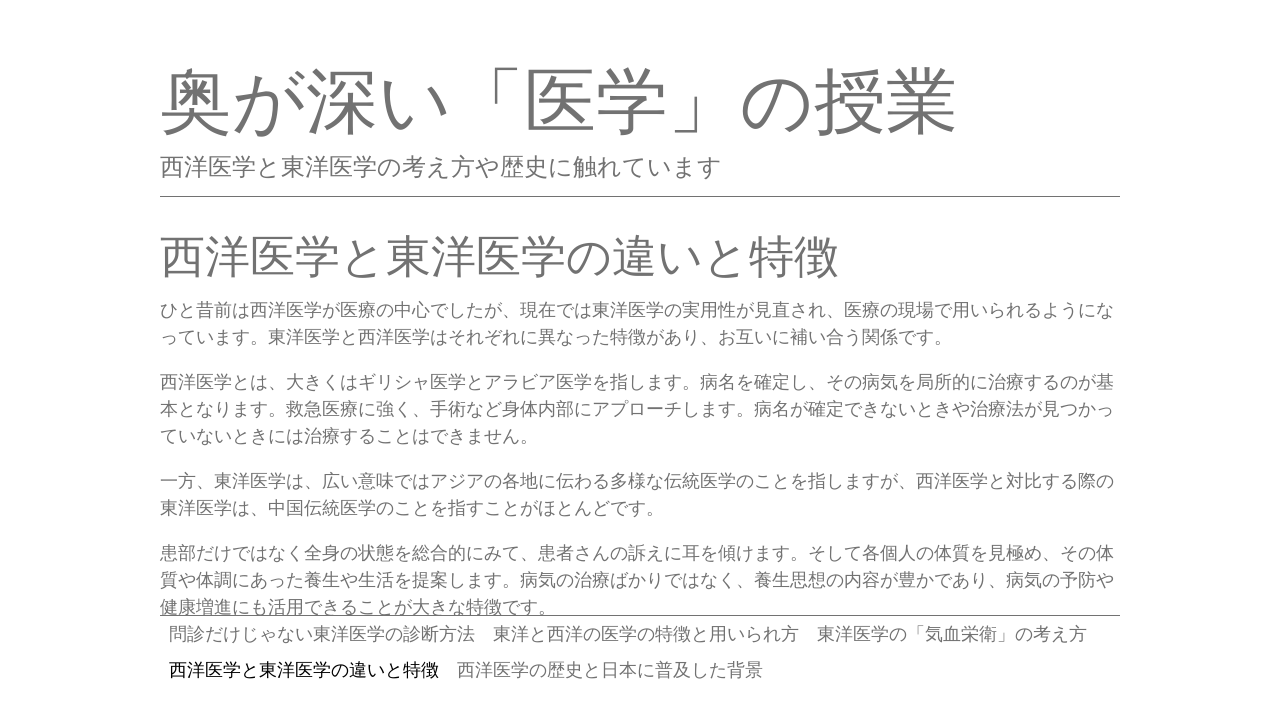

--- FILE ---
content_type: text/html; charset=UTF-8
request_url: http://www.morrice.info/western-medicine/
body_size: 44836
content:
<!DOCTYPE html>
<html lang="ja"
	prefix="og: https://ogp.me/ns#" >
<head>
<meta charset="UTF-8">
<meta name="viewport" content="width=device-width, initial-scale=1">
<link rel="profile" href="http://gmpg.org/xfn/11">
<link rel="pingback" href="http://www.morrice.info/xmlrpc.php">

<title>西洋医学と東洋医学の違いと特徴</title>

		<!-- All in One SEO 4.1.7 -->
		<meta name="description" content="以前までは西洋医学が医療の中心でしたが、現在では東洋医学の価値が見直され、医療に用いられています。西洋医学と東洋医学にはそれぞれに異なった特徴があり、症状や病気の経過状況などで、適した治療法は異なります。" />
		<meta name="robots" content="max-image-preview:large" />
		<meta name="keywords" content="西洋医学,東洋医学,関係" />
		<link rel="canonical" href="http://www.morrice.info/western-medicine/" />
		<meta property="og:locale" content="ja_JP" />
		<meta property="og:site_name" content="奥が深い「医学」の授業 - 西洋医学と東洋医学の考え方や歴史に触れています" />
		<meta property="og:type" content="article" />
		<meta property="og:title" content="西洋医学と東洋医学の違いと特徴" />
		<meta property="og:description" content="以前までは西洋医学が医療の中心でしたが、現在では東洋医学の価値が見直され、医療に用いられています。西洋医学と東洋医学にはそれぞれに異なった特徴があり、症状や病気の経過状況などで、適した治療法は異なります。" />
		<meta property="og:url" content="http://www.morrice.info/western-medicine/" />
		<meta property="article:published_time" content="2021-10-16T15:08:00+00:00" />
		<meta property="article:modified_time" content="2021-10-22T02:24:48+00:00" />
		<meta name="twitter:card" content="summary" />
		<meta name="twitter:title" content="西洋医学と東洋医学の違いと特徴" />
		<meta name="twitter:description" content="以前までは西洋医学が医療の中心でしたが、現在では東洋医学の価値が見直され、医療に用いられています。西洋医学と東洋医学にはそれぞれに異なった特徴があり、症状や病気の経過状況などで、適した治療法は異なります。" />
		<script type="application/ld+json" class="aioseo-schema">
			{"@context":"https:\/\/schema.org","@graph":[{"@type":"WebSite","@id":"http:\/\/www.morrice.info\/#website","url":"http:\/\/www.morrice.info\/","name":"\u5965\u304c\u6df1\u3044\u300c\u533b\u5b66\u300d\u306e\u6388\u696d","description":"\u897f\u6d0b\u533b\u5b66\u3068\u6771\u6d0b\u533b\u5b66\u306e\u8003\u3048\u65b9\u3084\u6b74\u53f2\u306b\u89e6\u308c\u3066\u3044\u307e\u3059","inLanguage":"ja","publisher":{"@id":"http:\/\/www.morrice.info\/#organization"}},{"@type":"Organization","@id":"http:\/\/www.morrice.info\/#organization","name":"\u5965\u304c\u6df1\u3044\u300c\u533b\u5b66\u300d\u306e\u6388\u696d","url":"http:\/\/www.morrice.info\/"},{"@type":"BreadcrumbList","@id":"http:\/\/www.morrice.info\/western-medicine\/#breadcrumblist","itemListElement":[{"@type":"ListItem","@id":"http:\/\/www.morrice.info\/#listItem","position":1,"item":{"@type":"WebPage","@id":"http:\/\/www.morrice.info\/","name":"\u30db\u30fc\u30e0","description":"\u533b\u7642\u3092\u53d7\u3051\u308b\u5834\u5408\u3001\u6771\u6d0b\u533b\u5b66\u3068\u897f\u6d0b\u533b\u5b66\u304c\u3001\u3069\u306e\u3088\u3046\u306b\u9055\u3046\u304b\u3092\u5341\u5206\u306b\u7406\u89e3\u3057\u3066\u304a\u304f\u5fc5\u8981\u304c\u3042\u308a\u307e\u3059\u3002\u4e00\u822c\u7684\u306a\u6cbb\u7642\u3067\u306f\u897f\u6d0b\u533b\u5b66\u304c\u7528\u3044\u3089\u308c\u3066\u3044\u307e\u3059\u304c\u3001\u306a\u304b\u306a\u304b\u6539\u5584\u304c\u96e3\u3057\u3044\u5834\u5408\u3001\u6771\u6d0b\u533b\u5b66\u306e\u6cbb\u7642\u6cd5\u3092\u8a66\u3059\u30b1\u30fc\u30b9\u304c\u591a\u3044\u3067\u3059\u3002","url":"http:\/\/www.morrice.info\/"},"nextItem":"http:\/\/www.morrice.info\/western-medicine\/#listItem"},{"@type":"ListItem","@id":"http:\/\/www.morrice.info\/western-medicine\/#listItem","position":2,"item":{"@type":"WebPage","@id":"http:\/\/www.morrice.info\/western-medicine\/","name":"\u897f\u6d0b\u533b\u5b66\u3068\u6771\u6d0b\u533b\u5b66\u306e\u9055\u3044\u3068\u7279\u5fb4","description":"\u4ee5\u524d\u307e\u3067\u306f\u897f\u6d0b\u533b\u5b66\u304c\u533b\u7642\u306e\u4e2d\u5fc3\u3067\u3057\u305f\u304c\u3001\u73fe\u5728\u3067\u306f\u6771\u6d0b\u533b\u5b66\u306e\u4fa1\u5024\u304c\u898b\u76f4\u3055\u308c\u3001\u533b\u7642\u306b\u7528\u3044\u3089\u308c\u3066\u3044\u307e\u3059\u3002\u897f\u6d0b\u533b\u5b66\u3068\u6771\u6d0b\u533b\u5b66\u306b\u306f\u305d\u308c\u305e\u308c\u306b\u7570\u306a\u3063\u305f\u7279\u5fb4\u304c\u3042\u308a\u3001\u75c7\u72b6\u3084\u75c5\u6c17\u306e\u7d4c\u904e\u72b6\u6cc1\u306a\u3069\u3067\u3001\u9069\u3057\u305f\u6cbb\u7642\u6cd5\u306f\u7570\u306a\u308a\u307e\u3059\u3002","url":"http:\/\/www.morrice.info\/western-medicine\/"},"previousItem":"http:\/\/www.morrice.info\/#listItem"}]},{"@type":"WebPage","@id":"http:\/\/www.morrice.info\/western-medicine\/#webpage","url":"http:\/\/www.morrice.info\/western-medicine\/","name":"\u897f\u6d0b\u533b\u5b66\u3068\u6771\u6d0b\u533b\u5b66\u306e\u9055\u3044\u3068\u7279\u5fb4","description":"\u4ee5\u524d\u307e\u3067\u306f\u897f\u6d0b\u533b\u5b66\u304c\u533b\u7642\u306e\u4e2d\u5fc3\u3067\u3057\u305f\u304c\u3001\u73fe\u5728\u3067\u306f\u6771\u6d0b\u533b\u5b66\u306e\u4fa1\u5024\u304c\u898b\u76f4\u3055\u308c\u3001\u533b\u7642\u306b\u7528\u3044\u3089\u308c\u3066\u3044\u307e\u3059\u3002\u897f\u6d0b\u533b\u5b66\u3068\u6771\u6d0b\u533b\u5b66\u306b\u306f\u305d\u308c\u305e\u308c\u306b\u7570\u306a\u3063\u305f\u7279\u5fb4\u304c\u3042\u308a\u3001\u75c7\u72b6\u3084\u75c5\u6c17\u306e\u7d4c\u904e\u72b6\u6cc1\u306a\u3069\u3067\u3001\u9069\u3057\u305f\u6cbb\u7642\u6cd5\u306f\u7570\u306a\u308a\u307e\u3059\u3002","inLanguage":"ja","isPartOf":{"@id":"http:\/\/www.morrice.info\/#website"},"breadcrumb":{"@id":"http:\/\/www.morrice.info\/western-medicine\/#breadcrumblist"},"datePublished":"2021-10-16T15:08:00+09:00","dateModified":"2021-10-22T02:24:48+09:00"}]}
		</script>
		<!-- All in One SEO -->

<link rel='dns-prefetch' href='//fonts.googleapis.com' />
<link rel="alternate" type="application/rss+xml" title="奥が深い「医学」の授業 &raquo; フィード" href="http://www.morrice.info/feed/" />
<link rel="alternate" type="application/rss+xml" title="奥が深い「医学」の授業 &raquo; コメントフィード" href="http://www.morrice.info/comments/feed/" />
<link rel="alternate" title="oEmbed (JSON)" type="application/json+oembed" href="http://www.morrice.info/wp-json/oembed/1.0/embed?url=http%3A%2F%2Fwww.morrice.info%2Fwestern-medicine%2F" />
<link rel="alternate" title="oEmbed (XML)" type="text/xml+oembed" href="http://www.morrice.info/wp-json/oembed/1.0/embed?url=http%3A%2F%2Fwww.morrice.info%2Fwestern-medicine%2F&#038;format=xml" />
<style id='wp-img-auto-sizes-contain-inline-css'>
img:is([sizes=auto i],[sizes^="auto," i]){contain-intrinsic-size:3000px 1500px}
/*# sourceURL=wp-img-auto-sizes-contain-inline-css */
</style>
<style id='wp-emoji-styles-inline-css'>

	img.wp-smiley, img.emoji {
		display: inline !important;
		border: none !important;
		box-shadow: none !important;
		height: 1em !important;
		width: 1em !important;
		margin: 0 0.07em !important;
		vertical-align: -0.1em !important;
		background: none !important;
		padding: 0 !important;
	}
/*# sourceURL=wp-emoji-styles-inline-css */
</style>
<style id='wp-block-library-inline-css'>
:root{--wp-block-synced-color:#7a00df;--wp-block-synced-color--rgb:122,0,223;--wp-bound-block-color:var(--wp-block-synced-color);--wp-editor-canvas-background:#ddd;--wp-admin-theme-color:#007cba;--wp-admin-theme-color--rgb:0,124,186;--wp-admin-theme-color-darker-10:#006ba1;--wp-admin-theme-color-darker-10--rgb:0,107,160.5;--wp-admin-theme-color-darker-20:#005a87;--wp-admin-theme-color-darker-20--rgb:0,90,135;--wp-admin-border-width-focus:2px}@media (min-resolution:192dpi){:root{--wp-admin-border-width-focus:1.5px}}.wp-element-button{cursor:pointer}:root .has-very-light-gray-background-color{background-color:#eee}:root .has-very-dark-gray-background-color{background-color:#313131}:root .has-very-light-gray-color{color:#eee}:root .has-very-dark-gray-color{color:#313131}:root .has-vivid-green-cyan-to-vivid-cyan-blue-gradient-background{background:linear-gradient(135deg,#00d084,#0693e3)}:root .has-purple-crush-gradient-background{background:linear-gradient(135deg,#34e2e4,#4721fb 50%,#ab1dfe)}:root .has-hazy-dawn-gradient-background{background:linear-gradient(135deg,#faaca8,#dad0ec)}:root .has-subdued-olive-gradient-background{background:linear-gradient(135deg,#fafae1,#67a671)}:root .has-atomic-cream-gradient-background{background:linear-gradient(135deg,#fdd79a,#004a59)}:root .has-nightshade-gradient-background{background:linear-gradient(135deg,#330968,#31cdcf)}:root .has-midnight-gradient-background{background:linear-gradient(135deg,#020381,#2874fc)}:root{--wp--preset--font-size--normal:16px;--wp--preset--font-size--huge:42px}.has-regular-font-size{font-size:1em}.has-larger-font-size{font-size:2.625em}.has-normal-font-size{font-size:var(--wp--preset--font-size--normal)}.has-huge-font-size{font-size:var(--wp--preset--font-size--huge)}.has-text-align-center{text-align:center}.has-text-align-left{text-align:left}.has-text-align-right{text-align:right}.has-fit-text{white-space:nowrap!important}#end-resizable-editor-section{display:none}.aligncenter{clear:both}.items-justified-left{justify-content:flex-start}.items-justified-center{justify-content:center}.items-justified-right{justify-content:flex-end}.items-justified-space-between{justify-content:space-between}.screen-reader-text{border:0;clip-path:inset(50%);height:1px;margin:-1px;overflow:hidden;padding:0;position:absolute;width:1px;word-wrap:normal!important}.screen-reader-text:focus{background-color:#ddd;clip-path:none;color:#444;display:block;font-size:1em;height:auto;left:5px;line-height:normal;padding:15px 23px 14px;text-decoration:none;top:5px;width:auto;z-index:100000}html :where(.has-border-color){border-style:solid}html :where([style*=border-top-color]){border-top-style:solid}html :where([style*=border-right-color]){border-right-style:solid}html :where([style*=border-bottom-color]){border-bottom-style:solid}html :where([style*=border-left-color]){border-left-style:solid}html :where([style*=border-width]){border-style:solid}html :where([style*=border-top-width]){border-top-style:solid}html :where([style*=border-right-width]){border-right-style:solid}html :where([style*=border-bottom-width]){border-bottom-style:solid}html :where([style*=border-left-width]){border-left-style:solid}html :where(img[class*=wp-image-]){height:auto;max-width:100%}:where(figure){margin:0 0 1em}html :where(.is-position-sticky){--wp-admin--admin-bar--position-offset:var(--wp-admin--admin-bar--height,0px)}@media screen and (max-width:600px){html :where(.is-position-sticky){--wp-admin--admin-bar--position-offset:0px}}

/*# sourceURL=wp-block-library-inline-css */
</style><style id='wp-block-categories-inline-css'>
.wp-block-categories{box-sizing:border-box}.wp-block-categories.alignleft{margin-right:2em}.wp-block-categories.alignright{margin-left:2em}.wp-block-categories.wp-block-categories-dropdown.aligncenter{text-align:center}.wp-block-categories .wp-block-categories__label{display:block;width:100%}
/*# sourceURL=http://www.morrice.info/wp-includes/blocks/categories/style.min.css */
</style>
<style id='wp-block-heading-inline-css'>
h1:where(.wp-block-heading).has-background,h2:where(.wp-block-heading).has-background,h3:where(.wp-block-heading).has-background,h4:where(.wp-block-heading).has-background,h5:where(.wp-block-heading).has-background,h6:where(.wp-block-heading).has-background{padding:1.25em 2.375em}h1.has-text-align-left[style*=writing-mode]:where([style*=vertical-lr]),h1.has-text-align-right[style*=writing-mode]:where([style*=vertical-rl]),h2.has-text-align-left[style*=writing-mode]:where([style*=vertical-lr]),h2.has-text-align-right[style*=writing-mode]:where([style*=vertical-rl]),h3.has-text-align-left[style*=writing-mode]:where([style*=vertical-lr]),h3.has-text-align-right[style*=writing-mode]:where([style*=vertical-rl]),h4.has-text-align-left[style*=writing-mode]:where([style*=vertical-lr]),h4.has-text-align-right[style*=writing-mode]:where([style*=vertical-rl]),h5.has-text-align-left[style*=writing-mode]:where([style*=vertical-lr]),h5.has-text-align-right[style*=writing-mode]:where([style*=vertical-rl]),h6.has-text-align-left[style*=writing-mode]:where([style*=vertical-lr]),h6.has-text-align-right[style*=writing-mode]:where([style*=vertical-rl]){rotate:180deg}
/*# sourceURL=http://www.morrice.info/wp-includes/blocks/heading/style.min.css */
</style>
<style id='wp-block-page-list-inline-css'>
.wp-block-navigation .wp-block-page-list{align-items:var(--navigation-layout-align,initial);background-color:inherit;display:flex;flex-direction:var(--navigation-layout-direction,initial);flex-wrap:var(--navigation-layout-wrap,wrap);justify-content:var(--navigation-layout-justify,initial)}.wp-block-navigation .wp-block-navigation-item{background-color:inherit}.wp-block-page-list{box-sizing:border-box}
/*# sourceURL=http://www.morrice.info/wp-includes/blocks/page-list/style.min.css */
</style>
<style id='wp-block-search-inline-css'>
.wp-block-search__button{margin-left:10px;word-break:normal}.wp-block-search__button.has-icon{line-height:0}.wp-block-search__button svg{height:1.25em;min-height:24px;min-width:24px;width:1.25em;fill:currentColor;vertical-align:text-bottom}:where(.wp-block-search__button){border:1px solid #ccc;padding:6px 10px}.wp-block-search__inside-wrapper{display:flex;flex:auto;flex-wrap:nowrap;max-width:100%}.wp-block-search__label{width:100%}.wp-block-search.wp-block-search__button-only .wp-block-search__button{box-sizing:border-box;display:flex;flex-shrink:0;justify-content:center;margin-left:0;max-width:100%}.wp-block-search.wp-block-search__button-only .wp-block-search__inside-wrapper{min-width:0!important;transition-property:width}.wp-block-search.wp-block-search__button-only .wp-block-search__input{flex-basis:100%;transition-duration:.3s}.wp-block-search.wp-block-search__button-only.wp-block-search__searchfield-hidden,.wp-block-search.wp-block-search__button-only.wp-block-search__searchfield-hidden .wp-block-search__inside-wrapper{overflow:hidden}.wp-block-search.wp-block-search__button-only.wp-block-search__searchfield-hidden .wp-block-search__input{border-left-width:0!important;border-right-width:0!important;flex-basis:0;flex-grow:0;margin:0;min-width:0!important;padding-left:0!important;padding-right:0!important;width:0!important}:where(.wp-block-search__input){appearance:none;border:1px solid #949494;flex-grow:1;font-family:inherit;font-size:inherit;font-style:inherit;font-weight:inherit;letter-spacing:inherit;line-height:inherit;margin-left:0;margin-right:0;min-width:3rem;padding:8px;text-decoration:unset!important;text-transform:inherit}:where(.wp-block-search__button-inside .wp-block-search__inside-wrapper){background-color:#fff;border:1px solid #949494;box-sizing:border-box;padding:4px}:where(.wp-block-search__button-inside .wp-block-search__inside-wrapper) .wp-block-search__input{border:none;border-radius:0;padding:0 4px}:where(.wp-block-search__button-inside .wp-block-search__inside-wrapper) .wp-block-search__input:focus{outline:none}:where(.wp-block-search__button-inside .wp-block-search__inside-wrapper) :where(.wp-block-search__button){padding:4px 8px}.wp-block-search.aligncenter .wp-block-search__inside-wrapper{margin:auto}.wp-block[data-align=right] .wp-block-search.wp-block-search__button-only .wp-block-search__inside-wrapper{float:right}
/*# sourceURL=http://www.morrice.info/wp-includes/blocks/search/style.min.css */
</style>
<style id='wp-block-search-theme-inline-css'>
.wp-block-search .wp-block-search__label{font-weight:700}.wp-block-search__button{border:1px solid #ccc;padding:.375em .625em}
/*# sourceURL=http://www.morrice.info/wp-includes/blocks/search/theme.min.css */
</style>
<style id='wp-block-tag-cloud-inline-css'>
.wp-block-tag-cloud{box-sizing:border-box}.wp-block-tag-cloud.aligncenter{justify-content:center;text-align:center}.wp-block-tag-cloud a{display:inline-block;margin-right:5px}.wp-block-tag-cloud span{display:inline-block;margin-left:5px;text-decoration:none}:root :where(.wp-block-tag-cloud.is-style-outline){display:flex;flex-wrap:wrap;gap:1ch}:root :where(.wp-block-tag-cloud.is-style-outline a){border:1px solid;font-size:unset!important;margin-right:0;padding:1ch 2ch;text-decoration:none!important}
/*# sourceURL=http://www.morrice.info/wp-includes/blocks/tag-cloud/style.min.css */
</style>
<style id='wp-block-group-inline-css'>
.wp-block-group{box-sizing:border-box}:where(.wp-block-group.wp-block-group-is-layout-constrained){position:relative}
/*# sourceURL=http://www.morrice.info/wp-includes/blocks/group/style.min.css */
</style>
<style id='wp-block-group-theme-inline-css'>
:where(.wp-block-group.has-background){padding:1.25em 2.375em}
/*# sourceURL=http://www.morrice.info/wp-includes/blocks/group/theme.min.css */
</style>
<style id='global-styles-inline-css'>
:root{--wp--preset--aspect-ratio--square: 1;--wp--preset--aspect-ratio--4-3: 4/3;--wp--preset--aspect-ratio--3-4: 3/4;--wp--preset--aspect-ratio--3-2: 3/2;--wp--preset--aspect-ratio--2-3: 2/3;--wp--preset--aspect-ratio--16-9: 16/9;--wp--preset--aspect-ratio--9-16: 9/16;--wp--preset--color--black: #000;--wp--preset--color--cyan-bluish-gray: #abb8c3;--wp--preset--color--white: #fff;--wp--preset--color--pale-pink: #f78da7;--wp--preset--color--vivid-red: #cf2e2e;--wp--preset--color--luminous-vivid-orange: #ff6900;--wp--preset--color--luminous-vivid-amber: #fcb900;--wp--preset--color--light-green-cyan: #7bdcb5;--wp--preset--color--vivid-green-cyan: #00d084;--wp--preset--color--pale-cyan-blue: #8ed1fc;--wp--preset--color--vivid-cyan-blue: #0693e3;--wp--preset--color--vivid-purple: #9b51e0;--wp--preset--color--linework: #aaaaaa;--wp--preset--color--contrast: #fffcf7;--wp--preset--gradient--vivid-cyan-blue-to-vivid-purple: linear-gradient(135deg,rgb(6,147,227) 0%,rgb(155,81,224) 100%);--wp--preset--gradient--light-green-cyan-to-vivid-green-cyan: linear-gradient(135deg,rgb(122,220,180) 0%,rgb(0,208,130) 100%);--wp--preset--gradient--luminous-vivid-amber-to-luminous-vivid-orange: linear-gradient(135deg,rgb(252,185,0) 0%,rgb(255,105,0) 100%);--wp--preset--gradient--luminous-vivid-orange-to-vivid-red: linear-gradient(135deg,rgb(255,105,0) 0%,rgb(207,46,46) 100%);--wp--preset--gradient--very-light-gray-to-cyan-bluish-gray: linear-gradient(135deg,rgb(238,238,238) 0%,rgb(169,184,195) 100%);--wp--preset--gradient--cool-to-warm-spectrum: linear-gradient(135deg,rgb(74,234,220) 0%,rgb(151,120,209) 20%,rgb(207,42,186) 40%,rgb(238,44,130) 60%,rgb(251,105,98) 80%,rgb(254,248,76) 100%);--wp--preset--gradient--blush-light-purple: linear-gradient(135deg,rgb(255,206,236) 0%,rgb(152,150,240) 100%);--wp--preset--gradient--blush-bordeaux: linear-gradient(135deg,rgb(254,205,165) 0%,rgb(254,45,45) 50%,rgb(107,0,62) 100%);--wp--preset--gradient--luminous-dusk: linear-gradient(135deg,rgb(255,203,112) 0%,rgb(199,81,192) 50%,rgb(65,88,208) 100%);--wp--preset--gradient--pale-ocean: linear-gradient(135deg,rgb(255,245,203) 0%,rgb(182,227,212) 50%,rgb(51,167,181) 100%);--wp--preset--gradient--electric-grass: linear-gradient(135deg,rgb(202,248,128) 0%,rgb(113,206,126) 100%);--wp--preset--gradient--midnight: linear-gradient(135deg,rgb(2,3,129) 0%,rgb(40,116,252) 100%);--wp--preset--font-size--small: 13px;--wp--preset--font-size--medium: 20px;--wp--preset--font-size--large: 36px;--wp--preset--font-size--x-large: 42px;--wp--preset--spacing--20: 0.44rem;--wp--preset--spacing--30: 0.67rem;--wp--preset--spacing--40: 1rem;--wp--preset--spacing--50: 1.5rem;--wp--preset--spacing--60: 2.25rem;--wp--preset--spacing--70: 3.38rem;--wp--preset--spacing--80: 5.06rem;--wp--preset--shadow--natural: 6px 6px 9px rgba(0, 0, 0, 0.2);--wp--preset--shadow--deep: 12px 12px 50px rgba(0, 0, 0, 0.4);--wp--preset--shadow--sharp: 6px 6px 0px rgba(0, 0, 0, 0.2);--wp--preset--shadow--outlined: 6px 6px 0px -3px rgb(255, 255, 255), 6px 6px rgb(0, 0, 0);--wp--preset--shadow--crisp: 6px 6px 0px rgb(0, 0, 0);}:where(.is-layout-flex){gap: 0.5em;}:where(.is-layout-grid){gap: 0.5em;}body .is-layout-flex{display: flex;}.is-layout-flex{flex-wrap: wrap;align-items: center;}.is-layout-flex > :is(*, div){margin: 0;}body .is-layout-grid{display: grid;}.is-layout-grid > :is(*, div){margin: 0;}:where(.wp-block-columns.is-layout-flex){gap: 2em;}:where(.wp-block-columns.is-layout-grid){gap: 2em;}:where(.wp-block-post-template.is-layout-flex){gap: 1.25em;}:where(.wp-block-post-template.is-layout-grid){gap: 1.25em;}.has-black-color{color: var(--wp--preset--color--black) !important;}.has-cyan-bluish-gray-color{color: var(--wp--preset--color--cyan-bluish-gray) !important;}.has-white-color{color: var(--wp--preset--color--white) !important;}.has-pale-pink-color{color: var(--wp--preset--color--pale-pink) !important;}.has-vivid-red-color{color: var(--wp--preset--color--vivid-red) !important;}.has-luminous-vivid-orange-color{color: var(--wp--preset--color--luminous-vivid-orange) !important;}.has-luminous-vivid-amber-color{color: var(--wp--preset--color--luminous-vivid-amber) !important;}.has-light-green-cyan-color{color: var(--wp--preset--color--light-green-cyan) !important;}.has-vivid-green-cyan-color{color: var(--wp--preset--color--vivid-green-cyan) !important;}.has-pale-cyan-blue-color{color: var(--wp--preset--color--pale-cyan-blue) !important;}.has-vivid-cyan-blue-color{color: var(--wp--preset--color--vivid-cyan-blue) !important;}.has-vivid-purple-color{color: var(--wp--preset--color--vivid-purple) !important;}.has-black-background-color{background-color: var(--wp--preset--color--black) !important;}.has-cyan-bluish-gray-background-color{background-color: var(--wp--preset--color--cyan-bluish-gray) !important;}.has-white-background-color{background-color: var(--wp--preset--color--white) !important;}.has-pale-pink-background-color{background-color: var(--wp--preset--color--pale-pink) !important;}.has-vivid-red-background-color{background-color: var(--wp--preset--color--vivid-red) !important;}.has-luminous-vivid-orange-background-color{background-color: var(--wp--preset--color--luminous-vivid-orange) !important;}.has-luminous-vivid-amber-background-color{background-color: var(--wp--preset--color--luminous-vivid-amber) !important;}.has-light-green-cyan-background-color{background-color: var(--wp--preset--color--light-green-cyan) !important;}.has-vivid-green-cyan-background-color{background-color: var(--wp--preset--color--vivid-green-cyan) !important;}.has-pale-cyan-blue-background-color{background-color: var(--wp--preset--color--pale-cyan-blue) !important;}.has-vivid-cyan-blue-background-color{background-color: var(--wp--preset--color--vivid-cyan-blue) !important;}.has-vivid-purple-background-color{background-color: var(--wp--preset--color--vivid-purple) !important;}.has-black-border-color{border-color: var(--wp--preset--color--black) !important;}.has-cyan-bluish-gray-border-color{border-color: var(--wp--preset--color--cyan-bluish-gray) !important;}.has-white-border-color{border-color: var(--wp--preset--color--white) !important;}.has-pale-pink-border-color{border-color: var(--wp--preset--color--pale-pink) !important;}.has-vivid-red-border-color{border-color: var(--wp--preset--color--vivid-red) !important;}.has-luminous-vivid-orange-border-color{border-color: var(--wp--preset--color--luminous-vivid-orange) !important;}.has-luminous-vivid-amber-border-color{border-color: var(--wp--preset--color--luminous-vivid-amber) !important;}.has-light-green-cyan-border-color{border-color: var(--wp--preset--color--light-green-cyan) !important;}.has-vivid-green-cyan-border-color{border-color: var(--wp--preset--color--vivid-green-cyan) !important;}.has-pale-cyan-blue-border-color{border-color: var(--wp--preset--color--pale-cyan-blue) !important;}.has-vivid-cyan-blue-border-color{border-color: var(--wp--preset--color--vivid-cyan-blue) !important;}.has-vivid-purple-border-color{border-color: var(--wp--preset--color--vivid-purple) !important;}.has-vivid-cyan-blue-to-vivid-purple-gradient-background{background: var(--wp--preset--gradient--vivid-cyan-blue-to-vivid-purple) !important;}.has-light-green-cyan-to-vivid-green-cyan-gradient-background{background: var(--wp--preset--gradient--light-green-cyan-to-vivid-green-cyan) !important;}.has-luminous-vivid-amber-to-luminous-vivid-orange-gradient-background{background: var(--wp--preset--gradient--luminous-vivid-amber-to-luminous-vivid-orange) !important;}.has-luminous-vivid-orange-to-vivid-red-gradient-background{background: var(--wp--preset--gradient--luminous-vivid-orange-to-vivid-red) !important;}.has-very-light-gray-to-cyan-bluish-gray-gradient-background{background: var(--wp--preset--gradient--very-light-gray-to-cyan-bluish-gray) !important;}.has-cool-to-warm-spectrum-gradient-background{background: var(--wp--preset--gradient--cool-to-warm-spectrum) !important;}.has-blush-light-purple-gradient-background{background: var(--wp--preset--gradient--blush-light-purple) !important;}.has-blush-bordeaux-gradient-background{background: var(--wp--preset--gradient--blush-bordeaux) !important;}.has-luminous-dusk-gradient-background{background: var(--wp--preset--gradient--luminous-dusk) !important;}.has-pale-ocean-gradient-background{background: var(--wp--preset--gradient--pale-ocean) !important;}.has-electric-grass-gradient-background{background: var(--wp--preset--gradient--electric-grass) !important;}.has-midnight-gradient-background{background: var(--wp--preset--gradient--midnight) !important;}.has-small-font-size{font-size: var(--wp--preset--font-size--small) !important;}.has-medium-font-size{font-size: var(--wp--preset--font-size--medium) !important;}.has-large-font-size{font-size: var(--wp--preset--font-size--large) !important;}.has-x-large-font-size{font-size: var(--wp--preset--font-size--x-large) !important;}
/*# sourceURL=global-styles-inline-css */
</style>

<style id='classic-theme-styles-inline-css'>
/*! This file is auto-generated */
.wp-block-button__link{color:#fff;background-color:#32373c;border-radius:9999px;box-shadow:none;text-decoration:none;padding:calc(.667em + 2px) calc(1.333em + 2px);font-size:1.125em}.wp-block-file__button{background:#32373c;color:#fff;text-decoration:none}
/*# sourceURL=/wp-includes/css/classic-themes.min.css */
</style>
<link rel='stylesheet' id='linework-fonts-css' href='https://fonts.googleapis.com/css?family=Assistant:200,300,600' media='all' />
<link rel='stylesheet' id='linework-style-css' href='http://www.morrice.info/wp-content/themes/linework/style.css?ver=6.9' media='all' />
<script src="http://www.morrice.info/wp-includes/js/jquery/jquery.min.js?ver=3.7.1" id="jquery-core-js"></script>
<script src="http://www.morrice.info/wp-includes/js/jquery/jquery-migrate.min.js?ver=3.4.1" id="jquery-migrate-js"></script>
<link rel="https://api.w.org/" href="http://www.morrice.info/wp-json/" /><link rel="alternate" title="JSON" type="application/json" href="http://www.morrice.info/wp-json/wp/v2/pages/11" /><link rel="EditURI" type="application/rsd+xml" title="RSD" href="http://www.morrice.info/xmlrpc.php?rsd" />
<meta name="generator" content="WordPress 6.9" />
<link rel='shortlink' href='http://www.morrice.info/?p=11' />
<style type="text/css" id="linework-colors">
	body,
	.site,
	.main-navigation,
	.main-navigation ul a,
	.screen-reader-text:focus,
	.site .mejs-controls .mejs-time-rail .mejs-time-loaded,
	.site .mejs-controls .mejs-horizontal-volume-slider .mejs-horizontal-volume-current,
	.has-contrast-background-color,
	#linework-animation-toggle {
		background-color: #ffffff;
	}
	.button:hover,
	.wp-block-button__link:hover,
	.site .entry-content .button:hover,
	.site .entry-content .wp-block-file__button:hover,
	.site .entry-content .wp-block-button__link:hover,
	button:hover,
	input[type=&quot;button&quot;]:hover,
	input[type=&quot;reset&quot;]:hover,
	input[type=&quot;submit&quot;]:hover,
	.button:focus,
	.wp-block-button__link:focus,
	.site .entry-content .button:focus,
	.site .entry-content .wp-block-file__button:focus,
	.site .entry-content .wp-block-button__link:focus,
	button:focus,
	input[type=&quot;button&quot;]:focus,
	input[type=&quot;reset&quot;]:focus,
	input[type=&quot;submit&quot;]:focus,
	.button:active,
	.wp-block-button__link:active,
	.site .entry-content .button:active,
	.site .entry-content .wp-block-file__button:active,
	.site .entry-content .wp-block-button__link:active,
	button:active,
	input[type=&quot;button&quot;]:active,
	input[type=&quot;reset&quot;]:active,
	input[type=&quot;submit&quot;]:active,
	.site .mejs-controls .mejs-time-rail .mejs-time-current,
	.has-linework-background-color,
	#linework-animation-toggle:focus,
	#linework-animation-toggle:hover {
	    background-color: #727272;
	}

	.has-contrast-color,
	#linework-animation-toggle:focus,
	#linework-animation-toggle:hover {
		color: #ffffff;
	}

	a,
	body,
	button,
	input,
	select,
	textarea,
	.screen-reader-text:focus,
	.has-linework-color,
	#linework-animation-toggle {
		color: #727272;
	}

	.button:hover,
	.wp-block-button__link,
	.site .entry-content .button:hover,
	.site .entry-content .wp-block-file__button:hover,
	.site .entry-content .wp-block-button__link:hover,
	button:hover,
	input[type=&quot;button&quot;]:hover,
	input[type=&quot;reset&quot;]:hover,
	input[type=&quot;submit&quot;]:hover,
	.button:focus,
	.wp-block-button__link:focus,
	.site .entry-content .button:focus,
	.site .entry-content .wp-block-file__button:focus,
	.site .entry-content .wp-block-button__link:focus,
	button:focus,
	input[type=&quot;button&quot;]:focus,
	input[type=&quot;reset&quot;]:focus,
	input[type=&quot;submit&quot;]:focus,
	.button:active,
	.wp-block-button__link:active,
	.site .entry-content .button:active,
	.site .entry-content .wp-block-file__button:active,
	.site .entry-content .wp-block-button__link:active,
	button:active,
	input[type=&quot;button&quot;]:active,
	input[type=&quot;reset&quot;]:active,
	input[type=&quot;submit&quot;]:active,
	#linework-animation-toggle {
		border-color: #727272;
	}</style></head>

<body class="wp-singular page-template-default page page-id-11 wp-theme-linework wp-embed-responsive">
<canvas id="linework" role="img" aria-label="Linework dynamic background graphic"></canvas>
<div id="page" class="site">
	<a class="skip-link screen-reader-text" href="#main">Skip to content</a>

	
	<header id="masthead" class="site-header" role="banner">
		<div class="site-branding">
										<p class="site-title"><a href="http://www.morrice.info/" rel="home">奥が深い「医学」の授業</a></p>
							<p class="site-description">西洋医学と東洋医学の考え方や歴史に触れています</p>
			
		</div><!-- .site-branding -->

		<nav id="site-navigation" class="main-navigation" role="navigation" aria-label="Main">
			<button class="menu-toggle" aria-controls="primary-menu" aria-expanded="false">Menu</button>
			<div class="menu"><ul>
<li class="page_item page-item-13"><a href="http://www.morrice.info/interview/">問診だけじゃない東洋医学の診断方法</a></li>
<li class="page_item page-item-17"><a href="http://www.morrice.info/">東洋と西洋の医学の特徴と用いられ方</a></li>
<li class="page_item page-item-9"><a href="http://www.morrice.info/qi-blood-nutrients-and-defenses/">東洋医学の「気血栄衛」の考え方</a></li>
<li class="page_item page-item-11 current_page_item"><a href="http://www.morrice.info/western-medicine/" aria-current="page">西洋医学と東洋医学の違いと特徴</a></li>
<li class="page_item page-item-15"><a href="http://www.morrice.info/history/">西洋医学の歴史と日本に普及した背景</a></li>
</ul></div>
		</nav><!-- #site-navigation -->
	</header><!-- #masthead -->

	<div id="content" class="site-content">

	<div id="primary" class="content-area">
		<main id="main" class="site-main" role="main">

			
<article id="post-11" class="post-11 page type-page status-publish hentry category-oriental-medicine category-western-medicine tag-western-medicine">
	<header class="entry-header">
		<h1 class="entry-title">西洋医学と東洋医学の違いと特徴</h1>	</header><!-- .entry-header -->

	<div class="entry-content">
		<p>ひと昔前は西洋医学が医療の中心でしたが、現在では東洋医学の実用性が見直され、医療の現場で用いられるようになっています。東洋医学と西洋医学はそれぞれに異なった特徴があり、お互いに補い合う関係です。</p>
<p>西洋医学とは、大きくはギリシャ医学とアラビア医学を指します。病名を確定し、その病気を局所的に治療するのが基本となります。救急医療に強く、手術など身体内部にアプローチします。病名が確定できないときや治療法が見つかっていないときには治療することはできません。</p>
<p>一方、東洋医学は、広い意味ではアジアの各地に伝わる多様な伝統医学のことを指しますが、西洋医学と対比する際の東洋医学は、中国伝統医学のことを指すことがほとんどです。</p>
<p>患部だけではなく全身の状態を総合的にみて、患者さんの訴えに耳を傾けます。そして各個人の体質を見極め、その体質や体調にあった養生や生活を提案します。病気の治療ばかりではなく、養生思想の内容が豊かであり、病気の予防や健康増進にも活用できることが大きな特徴です。</p>
<p>例えば初期のがんや心臓病などの病気など、一刻を争う救急の症状がある場合は、西洋医学に基づいた治療の方が有効です。一方で東洋医学は、病名のないような体質的なもの、例えば疲れやすさや風邪をひきやすいなどといった症状について、なんらかの治療法を導き出すことが可能です。東洋医学は全身の体質を根本から治すアプローチをするため、健康回復や体質改善を目指した治療が可能です。</p>
<p>西洋医療と東洋医療、どちらが優れているではなく、互いに長所と短所があります。どちらの思想も取り入れ幅広い視点を持つことが、より強い医療システムの発展に繋がるでしょう。</p>
	</div><!-- .entry-content -->

	</article><!-- #post-## -->

		</main><!-- #main -->
	</div><!-- #primary -->


	</div><!-- #content -->

	<footer id="colophon" class="site-footer">
		<aside id="secondary" class="widget-area" role="complementary">
			<section id="block-7" class="widget widget_block widget_search"><form role="search" method="get" action="http://www.morrice.info/" class="wp-block-search__button-inside wp-block-search__text-button wp-block-search"    ><label class="wp-block-search__label" for="wp-block-search__input-1" >検索</label><div class="wp-block-search__inside-wrapper" ><input class="wp-block-search__input" id="wp-block-search__input-1" placeholder="" value="" type="search" name="s" required /><button aria-label="検索" class="wp-block-search__button wp-element-button" type="submit" >検索</button></div></form></section><section id="block-11" class="widget widget_block">
<div class="wp-block-group"><div class="wp-block-group__inner-container is-layout-flow wp-block-group-is-layout-flow">
<h4 class="wp-block-heading">タグ</h4>


<p class="wp-block-tag-cloud"><a href="http://www.morrice.info/tag/medical-science/" class="tag-cloud-link tag-link-4 tag-link-position-1" style="font-size: 8pt;" aria-label="医学 (1個の項目)">医学</a>
<a href="http://www.morrice.info/tag/interview/" class="tag-cloud-link tag-link-7 tag-link-position-2" style="font-size: 8pt;" aria-label="問診 (1個の項目)">問診</a>
<a href="http://www.morrice.info/tag/history/" class="tag-cloud-link tag-link-17 tag-link-position-3" style="font-size: 8pt;" aria-label="歴史 (1個の項目)">歴史</a>
<a href="http://www.morrice.info/tag/qi-blood-nutrients-and-defenses/" class="tag-cloud-link tag-link-10 tag-link-position-4" style="font-size: 8pt;" aria-label="気血栄衛 (1個の項目)">気血栄衛</a>
<a href="http://www.morrice.info/tag/western-medicine/" class="tag-cloud-link tag-link-13 tag-link-position-5" style="font-size: 8pt;" aria-label="西洋医学 (1個の項目)">西洋医学</a></p></div></div>
</section><section id="block-6" class="widget widget_block">
<div class="wp-block-group"><div class="wp-block-group__inner-container is-layout-flow wp-block-group-is-layout-flow">
<h4 class="wp-block-heading">カテゴリー</h4>


<ul class="wp-block-categories-list wp-block-categories">	<li class="cat-item cat-item-6"><a href="http://www.morrice.info/category/five-element-theory/">五行説</a>
</li>
	<li class="cat-item cat-item-2"><a href="http://www.morrice.info/category/medical-science/">医学</a>
</li>
	<li class="cat-item cat-item-5"><a href="http://www.morrice.info/category/interview/">問診</a>
</li>
	<li class="cat-item cat-item-16"><a href="http://www.morrice.info/category/japan/">日本</a>
</li>
	<li class="cat-item cat-item-12"><a href="http://www.morrice.info/category/oriental-medicine/">東洋医学</a>
</li>
	<li class="cat-item cat-item-15"><a href="http://www.morrice.info/category/history/">歴史</a>
</li>
	<li class="cat-item cat-item-8"><a href="http://www.morrice.info/category/qi-blood-nutrients-and-defenses/">気血栄衛</a>
</li>
	<li class="cat-item cat-item-3"><a href="http://www.morrice.info/category/treatment/">治療</a>
</li>
	<li class="cat-item cat-item-9"><a href="http://www.morrice.info/category/sick/">病気</a>
</li>
	<li class="cat-item cat-item-11"><a href="http://www.morrice.info/category/western-medicine/">西洋医学</a>
</li>
</ul></div></div>
</section><section id="block-8" class="widget widget_block">
<div class="wp-block-group"><div class="wp-block-group__inner-container is-layout-flow wp-block-group-is-layout-flow">
<h4 class="wp-block-heading">最近の記事</h4>


<ul class="wp-block-page-list"><li class="wp-block-pages-list__item"><a class="wp-block-pages-list__item__link" href="http://www.morrice.info/interview/">問診だけじゃない東洋医学の診断方法</a></li><li class="wp-block-pages-list__item menu-item-home"><a class="wp-block-pages-list__item__link" href="http://www.morrice.info/">東洋と西洋の医学の特徴と用いられ方</a></li><li class="wp-block-pages-list__item"><a class="wp-block-pages-list__item__link" href="http://www.morrice.info/qi-blood-nutrients-and-defenses/">東洋医学の「気血栄衛」の考え方</a></li><li class="wp-block-pages-list__item current-menu-item"><a class="wp-block-pages-list__item__link" href="http://www.morrice.info/western-medicine/" aria-current="page">西洋医学と東洋医学の違いと特徴</a></li><li class="wp-block-pages-list__item"><a class="wp-block-pages-list__item__link" href="http://www.morrice.info/history/">西洋医学の歴史と日本に普及した背景</a></li></ul></div></div>
</section><section id="meta-2" class="widget widget_meta"><h2 class="widget-title">メタ情報</h2><nav aria-label="メタ情報">
		<ul>
						<li><a href="http://www.morrice.info/wp-login.php">ログイン</a></li>
			<li><a href="http://www.morrice.info/feed/">投稿フィード</a></li>
			<li><a href="http://www.morrice.info/comments/feed/">コメントフィード</a></li>

			<li><a href="https://ja.wordpress.org/">WordPress.org</a></li>
		</ul>

		</nav></section>		</aside><!-- #secondary -->
		<div class="site-info" role="contentinfo">
				&copy 2026 <a href="" id="footer-copy-name">奥が深い「医学」の授業</a>
			<span class="wordpress-credit" >
			<span class="sep" role="separator" aria-hidden="true"> | </span><a href="https://wordpress.org/" rel="generator">Proudly powered by WordPress</a>
		</span>
			</div><!-- .site-info -->
	</footer><!-- #colophon -->
</div><!-- #page -->

<script type="speculationrules">
{"prefetch":[{"source":"document","where":{"and":[{"href_matches":"/*"},{"not":{"href_matches":["/wp-*.php","/wp-admin/*","/wp-content/uploads/*","/wp-content/*","/wp-content/plugins/*","/wp-content/themes/linework/*","/*\\?(.+)"]}},{"not":{"selector_matches":"a[rel~=\"nofollow\"]"}},{"not":{"selector_matches":".no-prefetch, .no-prefetch a"}}]},"eagerness":"conservative"}]}
</script>
<script src="http://www.morrice.info/wp-content/themes/linework/js/navigation.js?ver=20200226" id="linework-navigation-js"></script>
<script id="linework-js-extra">
var lineworkSettings = {"animate":"","initial":"0","color":"#aaaaaa"};
//# sourceURL=linework-js-extra
</script>
<script src="http://www.morrice.info/wp-content/themes/linework/js/linework.js?ver=20160625" id="linework-js"></script>
<script src="http://www.morrice.info/wp-content/themes/linework/js/skip-link-focus-fix.js?ver=20160704" id="linework-skip-link-focus-fix-js"></script>
<script id="wp-emoji-settings" type="application/json">
{"baseUrl":"https://s.w.org/images/core/emoji/17.0.2/72x72/","ext":".png","svgUrl":"https://s.w.org/images/core/emoji/17.0.2/svg/","svgExt":".svg","source":{"concatemoji":"http://www.morrice.info/wp-includes/js/wp-emoji-release.min.js?ver=6.9"}}
</script>
<script type="module">
/*! This file is auto-generated */
const a=JSON.parse(document.getElementById("wp-emoji-settings").textContent),o=(window._wpemojiSettings=a,"wpEmojiSettingsSupports"),s=["flag","emoji"];function i(e){try{var t={supportTests:e,timestamp:(new Date).valueOf()};sessionStorage.setItem(o,JSON.stringify(t))}catch(e){}}function c(e,t,n){e.clearRect(0,0,e.canvas.width,e.canvas.height),e.fillText(t,0,0);t=new Uint32Array(e.getImageData(0,0,e.canvas.width,e.canvas.height).data);e.clearRect(0,0,e.canvas.width,e.canvas.height),e.fillText(n,0,0);const a=new Uint32Array(e.getImageData(0,0,e.canvas.width,e.canvas.height).data);return t.every((e,t)=>e===a[t])}function p(e,t){e.clearRect(0,0,e.canvas.width,e.canvas.height),e.fillText(t,0,0);var n=e.getImageData(16,16,1,1);for(let e=0;e<n.data.length;e++)if(0!==n.data[e])return!1;return!0}function u(e,t,n,a){switch(t){case"flag":return n(e,"\ud83c\udff3\ufe0f\u200d\u26a7\ufe0f","\ud83c\udff3\ufe0f\u200b\u26a7\ufe0f")?!1:!n(e,"\ud83c\udde8\ud83c\uddf6","\ud83c\udde8\u200b\ud83c\uddf6")&&!n(e,"\ud83c\udff4\udb40\udc67\udb40\udc62\udb40\udc65\udb40\udc6e\udb40\udc67\udb40\udc7f","\ud83c\udff4\u200b\udb40\udc67\u200b\udb40\udc62\u200b\udb40\udc65\u200b\udb40\udc6e\u200b\udb40\udc67\u200b\udb40\udc7f");case"emoji":return!a(e,"\ud83e\u1fac8")}return!1}function f(e,t,n,a){let r;const o=(r="undefined"!=typeof WorkerGlobalScope&&self instanceof WorkerGlobalScope?new OffscreenCanvas(300,150):document.createElement("canvas")).getContext("2d",{willReadFrequently:!0}),s=(o.textBaseline="top",o.font="600 32px Arial",{});return e.forEach(e=>{s[e]=t(o,e,n,a)}),s}function r(e){var t=document.createElement("script");t.src=e,t.defer=!0,document.head.appendChild(t)}a.supports={everything:!0,everythingExceptFlag:!0},new Promise(t=>{let n=function(){try{var e=JSON.parse(sessionStorage.getItem(o));if("object"==typeof e&&"number"==typeof e.timestamp&&(new Date).valueOf()<e.timestamp+604800&&"object"==typeof e.supportTests)return e.supportTests}catch(e){}return null}();if(!n){if("undefined"!=typeof Worker&&"undefined"!=typeof OffscreenCanvas&&"undefined"!=typeof URL&&URL.createObjectURL&&"undefined"!=typeof Blob)try{var e="postMessage("+f.toString()+"("+[JSON.stringify(s),u.toString(),c.toString(),p.toString()].join(",")+"));",a=new Blob([e],{type:"text/javascript"});const r=new Worker(URL.createObjectURL(a),{name:"wpTestEmojiSupports"});return void(r.onmessage=e=>{i(n=e.data),r.terminate(),t(n)})}catch(e){}i(n=f(s,u,c,p))}t(n)}).then(e=>{for(const n in e)a.supports[n]=e[n],a.supports.everything=a.supports.everything&&a.supports[n],"flag"!==n&&(a.supports.everythingExceptFlag=a.supports.everythingExceptFlag&&a.supports[n]);var t;a.supports.everythingExceptFlag=a.supports.everythingExceptFlag&&!a.supports.flag,a.supports.everything||((t=a.source||{}).concatemoji?r(t.concatemoji):t.wpemoji&&t.twemoji&&(r(t.twemoji),r(t.wpemoji)))});
//# sourceURL=http://www.morrice.info/wp-includes/js/wp-emoji-loader.min.js
</script>

</body>
</html>


--- FILE ---
content_type: text/css
request_url: http://www.morrice.info/wp-content/themes/linework/style.css?ver=6.9
body_size: 25946
content:
/*
Theme Name: Linework
Theme URI: http://themes.halsey.co/linework/
Author: Nick Halsey
Author URI: https://celloexpressions.com/
Description: Linework is a clean creative business theme designed to showcase and adapt to your brand. With a custom logo, the ability to customize every color in the theme with live preview, featured images, and a menu and widget area, you can make Linework your own quickly and easily. Linework is at its best on sites with a few static pages and also supports a clutter-free blog.
Tags: one-column, custom-colors, custom-menu, editor-style, featured-images, footer-widgets, theme-options, threaded-comments, translation-ready, accessibility-ready
Version: 1.2
Requires PHP: 5.6
Requires at least: 5.2
Tested up to: 5.5
License: GNU General Public License v2 or later
License URI: http://www.gnu.org/licenses/gpl-2.0.html
Text Domain: linework

This theme, like WordPress, is licensed under the GPL.
Use it to make something cool, have fun, and share what you've learned with others.

Linework WordPress theme, (C) 2020 Nick Halsey
Linework is based on Underscores http://underscores.me/, (C) 2012-2016 Automattic, Inc.
Underscores is distributed under the terms of the GNU GPL v2 or later.

Normalizing styles have been helped along thanks to the fine work of
Nicolas Gallagher and Jonathan Neal http://necolas.github.com/normalize.css/
*/

/*--------------------------------------------------------------
>>> TABLE OF CONTENTS:
----------------------------------------------------------------
1.0 Normalize
2.0 Typography
3.0 Elements
4.0 Structure
5.0 Forms
6.0 Navigation
	6.1 Links
	6.2 Menus
	6.3 Search
7.0 Accessibility
8.0 Alignments
9.0 Clearings
10.0 Widgets
11.0 Content
	11.1 Posts and pages
	11.2 Comments
12.0 Media
	12.1 Captions
	12.2 Galleries
--------------------------------------------------------------*/

/*--------------------------------------------------------------
1.0 Normalize
--------------------------------------------------------------*/
html {
	font-family: sans-serif;
	-webkit-text-size-adjust: 100%;
	-ms-text-size-adjust:     100%;
}

body {
	margin: 0;
}

article,
aside,
details,
figcaption,
figure,
footer,
header,
main,
menu,
nav,
section,
summary {
	display: block;
}

audio,
canvas,
progress,
video {
	display: inline-block;
	vertical-align: baseline;
}

audio:not([controls]) {
	display: none;
	height: 0;
}

[hidden],
template {
	display: none;
}

a {
	background-color: transparent;
}

a:active,
a:hover {
	outline: 0;
}

abbr[title] {
	border-bottom: 1px dotted;
}

b,
strong {
	font-weight: 600;
}

dfn {
	font-style: italic;
}

h1 {
	font-size: 2em;
	margin: 0.67em 0;
}

mark {
	background: #ff0;
	color: #000;
}

small {
	font-size: 80%;
}

sub,
sup {
	font-size: 75%;
	line-height: 0;
	position: relative;
	vertical-align: baseline;
}

sup {
	top: -0.5em;
}

sub {
	bottom: -0.25em;
}

img {
	border: 0;
}

svg:not(:root) {
	overflow: hidden;
}

figure {
	margin: 0 0 1em 0;
}

hr {
	box-sizing: content-box;
	height: 0;
}

pre {
	overflow: auto;
}

code,
kbd,
pre,
samp {
	font-family: monospace, monospace;
	font-size: 1em;
}

button,
input,
optgroup,
select,
textarea {
	color: inherit;
	font: inherit;
	margin: 0;
}

button {
	overflow: visible;
}

button,
select {
	text-transform: none;
}

button,
html input[type="button"],
input[type="reset"],
input[type="submit"] {
	-webkit-appearance: button;
	cursor: pointer;
}

button[disabled],
html input[disabled] {
	cursor: default;
}

button::-moz-focus-inner,
input::-moz-focus-inner {
	border: 0;
	padding: 0;
}

input {
	line-height: normal;
}

input[type="checkbox"],
input[type="radio"] {
	box-sizing: border-box;
	padding: 0;
}

input[type="number"]::-webkit-inner-spin-button,
input[type="number"]::-webkit-outer-spin-button {
	height: auto;
}

input[type="search"]::-webkit-search-cancel-button,
input[type="search"]::-webkit-search-decoration {
	-webkit-appearance: none;
}

fieldset {
	border: 1px solid #c0c0c0;
	margin: 0 2px;
	padding: 0.35em 0.625em 0.75em;
}

legend {
	border: 0;
	padding: 0;
}

textarea {
	overflow: auto;
}

optgroup {
	font-weight: 600;
}

table {
	border-collapse: collapse;
	border-spacing: 0;
}

td,
th {
	padding: 0;
}

/*--------------------------------------------------------------
2.0 Typography
--------------------------------------------------------------*/
body,
button,
input,
select,
textarea {
	color: #20a;
	font-family: Assistant, sans-serif;
	font-size: 18px;
	line-height: 1.5;
	font-weight: 300;
}

h1,
h2,
h3,
h4,
h5,
h6 {
	clear: both;
	margin: 27px 0 18px 0;
	line-height: 1;
	font-weight: 200;
}

h3,
h4 {
	font-weight: 300;
}

h5, h6 {
	font-weight: 600;
}

h1 {
	font-size: 45px;
}

h2 {
	font-size: 36px;
}

h3 {
	font-size: 27px;
}

h4 {
	font-size: 24px;
}

h5 {
	font-size: 21px;
}

h6 {
	font-size: 18px;
}

p {
	margin: 0 0 1em 0;
}

dfn,
cite,
em,
i {
	font-style: italic;
}

blockquote,
blockquote.wp-block-quote,
.wp-block-quote p {
	margin: 0 2em;
	font-style: italic;
	font-size: 24px;
}

cite,
.wp-block-quote__citation,
.wp-block-quote cite,
.wp-block-quote footer {
	color: inherit;
	font-size: 16px;
	font-style: italic;
}

address {
	margin: 0 0 2em;
}

pre {
	background: #eee;
	font-family: "Courier 10 Pitch", Courier, monospace;
	font-size: 15px;
	font-size: 0.9375rem;
	line-height: 1.6;
	margin-bottom: 1.6em;
	max-width: 100%;
	overflow: auto;
	padding: 1.6em;
}

code,
kbd,
tt,
var {
	font-family: Monaco, Consolas, "Andale Mono", "DejaVu Sans Mono", monospace;
	font-size: 15px;
	font-size: 0.9375rem;
}

abbr,
acronym {
	border-bottom: 1px dotted;
	cursor: help;
}

mark,
ins {
	background: #fff9c0;
	text-decoration: none;
}

big {
	font-size: 125%;
}

/*--------------------------------------------------------------
3.0 Elements
--------------------------------------------------------------*/
html {
	box-sizing: border-box;
}

*,
*:before,
*:after { /* Inherit box-sizing to make it easier to change the property for components that leverage other behavior; see http://css-tricks.com/inheriting-box-sizing-probably-slightly-better-best-practice/ */
	box-sizing: inherit;
}

body,
.site {
	background: #fffcf7;
}

blockquote:before,
blockquote:after,
q:before,
q:after {
	content: "";
}

blockquote,
q {
	quotes: "" "";
}

hr {
	background-color: #ccc;
	border: 0;
	height: 1px;
	margin-bottom: 1.5em;
}

ul,
ol {
	margin: 0 0 1.5em 3em;
}

ul {
	list-style: square;
}

ol {
	list-style: decimal;
}

li > ul,
li > ol {
	margin-bottom: 0;
	margin-left: 1.5em;
}

dt {
	font-weight: 600;
}

dd {
	margin: 0 1.5em 1.5em;
}

img {
	height: auto; /* Make sure images are scaled correctly. */
	max-width: 100%; /* Adhere to container width. */
}

table {
	margin: 0 0 1.5em;
	width: 100%;
}

/*--------------------------------------------------------------
4.0 Stucture
--------------------------------------------------------------*/
html {
	overflow: hidden; /* Additional JS is required to ensure the html element is never scrolled. */
}

#linework {
	width: 100%;
	height: 100%;
	padding: 0;
	margin: 0;
	border: none;
	box-shadow: none;
	position: fixed;
	top: 0;
	left: 0;
	z-index: -1;
}

body {
	margin: 32px auto;
	padding: 0;
	background: #fffcf7;
	width: 100%;
    max-width: calc(100vw - 64px);
    height: calc(100vh - 64px);
	z-index: 2;
	overflow: auto;
}

.site {
	padding: 32px;
}

body.admin-bar {
	height: calc(100vh - 96px);
}

.site-header,
.site-content,
.site-footer {
	max-width: 960px;
	padding: 0;
	margin: 0 auto;
}

@media screen and (min-width:1280px) {
	body {
		width: 1216px;
	}
}

@media screen and (max-width:900px) {
	body {
		max-width: calc(100vw - 32px);
		height: calc(100vh - 32px);
		margin: 16px;
	}

	.site {
		padding: 16px;
	}

	body.admin-bar {
		height: calc(100vh - 64px);
	}

	.site .main-navigation {
		width: calc(100% - 64px);
		bottom: 16px;
	}
}

@media screen and (max-width:782px) {
	body.admin-bar {
		height: calc(100vh - 78px);
	}
}

@media screen and (max-width:600px) {
	body {
		max-width: calc(100vw - 16px);
		height: calc(100vh - 16px);
		margin: 8px;
	}

	.site {
		padding: 8px;
	}

	body.admin-bar {
		height: calc(100vh - 62px);
	}

	.site .main-navigation {
		width: calc(100vh - 76px);
		bottom: 16px;
	}
}

.site-title {
	font-size: 72px;
	font-weight: 200;
	line-height: 1;
	text-decoration: none;
	margin: 0 0 18px 0;
	clear: none;
}

.site-title a {
	text-decoration: none;
}

.site-description {
	font-size: 24px;
	margin: 0 0 18px 0;
	font-weight:  200;
	line-height: 1;
}

.site-branding {
	margin: 0 0 18px 0;
	border-bottom: 1px solid;
	position: relative;
}

.custom-logo {
	float: right;
	margin-left: 18px;
	margin-bottom: 18px;
	max-width: 100%;
}

.entry-title {
	margin: 18px 0;
}

.entry-title a {
	text-decoration: none;
}

.site-title a:hover,
.site-title a:focus,
.entry-title a:hover,
.entry-title a:focus {
	border-bottom: 1px solid;
}

.home .post,
.blog .post,
.archive .post {
	border-bottom: 1px solid;
	margin: 0 0 36px 0;
	padding: 0 0 18px 0;
}

.edit-link {
	margin-left: 18px;
}

.taxonomy-description {
	border-bottom: 1px solid;
	font-size: 21px;
}

.error-404 {
	border-bottom: 1px solid;
	margin-bottom: 27px;
	padding-bottom: 18px;
	overflow: hidden;
}

.error-404-404 {
	font-size: 144px;
	float: right;
	font-weight: 200;
}

/* Fade in Animation */
@-webkit-keyframes content-fade-in {
	0% {
		opacity: 0;
	}
	100% {
		opacity: 1;
	}
}
@keyframes content-fade-in {
	0% {
		opacity: 0;
	}
	20% {
		opacity: .1;
	}
	80% {
		opacity: .9;
	}
	100% {
		opacity: 1;
	}
}

.fade-in-page .site {
	-webkit-animation: 1.5s content-fade-in 1;
	animation: 1.5s content-fade-in 1;
}

/*--------------------------------------------------------------
5.0 Forms
--------------------------------------------------------------*/
.button,
button,
.wp-block-button__link,
.wp-block-file__button,
input[type="button"],
input[type="reset"],
input[type="submit"] {
	border: 1px solid;
	border-radius: 0;
	box-shadow: none;
    padding: calc(.25em - 2px) 1em;
    background: transparent;
	text-decoration: none; /* For links with the button class. */
}

.button:hover,
button:hover,
.wp-block-button__link:hover,
.wp-block-file__button:hover,
input[type="button"]:hover,
input[type="reset"]:hover,
input[type="submit"]:hover,
.button:focus,
button:focus,
.wp-block-button__link:focus,
.wp-block-file__button:focus,
input[type="button"]:focus,
input[type="reset"]:focus,
input[type="submit"]:focus,
.button:active,
button:active,
.wp-block-button__link:active,
.wp-block-file__button:active,
input[type="button"]:active,
input[type="reset"]:active,
input[type="submit"]:active {
	border-color: #20a;
	background-color: #20a;
	color: #fff;
}

input[type="text"],
input[type="email"],
input[type="url"],
input[type="password"],
input[type="search"],
input[type="number"],
input[type="tel"],
input[type="range"],
input[type="date"],
input[type="month"],
input[type="week"],
input[type="time"],
input[type="datetime"],
input[type="datetime-local"],
input[type="color"],
textarea {
	border: none;
	border-bottom: 1px solid;
	padding: 3px;
}

select {
	border-bottom: 1px solid;
}

input[type="text"]:focus,
input[type="email"]:focus,
input[type="url"]:focus,
input[type="password"]:focus,
input[type="search"]:focus,
input[type="number"]:focus,
input[type="tel"]:focus,
input[type="range"]:focus,
input[type="date"]:focus,
input[type="month"]:focus,
input[type="week"]:focus,
input[type="time"]:focus,
input[type="datetime"]:focus,
input[type="datetime-local"]:focus,
input[type="color"]:focus,
textarea:focus {
	color: #000;
}

textarea {
	width: 100%;
}

/*--------------------------------------------------------------
6/0 Navigation
--------------------------------------------------------------*/
/*--------------------------------------------------------------
6.1 Links
--------------------------------------------------------------*/
a {
	color: #20a;
	text-decoration: underline;
}

a:hover,
a:focus,
a:active {
	color: #000;
	text-decoration: none;
}

a:focus {
	outline: thin dotted;
}

a:hover,
a:active {
	outline: 0;
}

::selection {
	background: #ff0;
}

::-moz-selection {
	background: #ff0;
}

/*--------------------------------------------------------------
6.2 Menus
--------------------------------------------------------------*/
.main-navigation {
	display: block;
	position: fixed;
	bottom: 32px;
	max-width: 960px;
	width: calc(100% - 128px);
	background: #fffcf7;
	border-top: 1px solid;
	z-index: 1000;
}

.main-navigation ul {
	display: none;
	list-style: none;
	margin: 0;
	padding-left: 0;
}

.main-navigation li {
	float: left;
	position: relative;
}

.main-navigation a {
	display: block;
	text-decoration: none;
	padding: 4px 9px 5px 9px;
}

.main-navigation li a:hover,
.main-navigation li a:focus {
    border-bottom: 1px solid;
	padding-bottom: 4px;
}

.main-navigation ul ul {
	border-top: 1px solid;
	float: left;
	position: absolute;
	bottom: 36px;
	left: -999em;
	z-index: 99999;
}

.main-navigation ul a {
	background: #fffcf7;
}

.main-navigation ul ul ul {
	left: -999em;
	top: 0;
}

.main-navigation ul ul a {
	min-width: 120px;
}


.main-navigation li:hover > a,
.main-navigation li.focus > a {
}

.main-navigation ul ul :hover > a,
.main-navigation ul ul .focus > a {
}

.main-navigation ul ul a:hover,
.main-navigation ul ul a.focus {
}

.main-navigation ul li:hover > ul,
.main-navigation ul li.focus > ul {
	left: auto;
}

.main-navigation ul ul li:hover > ul,
.main-navigation ul ul li.focus > ul {
	left: 100%;
}

.main-navigation .current_page_item > a,
.main-navigation .current-menu-item > a,
.main-navigation .current_page_ancestor > a,
.main-navigation .current-menu-ancestor > a {
	color: #000;
}

/* Small menu. */
.menu-toggle,
.main-navigation.toggled ul {
	display: block;
}

@media screen and (min-width: 601px) {
	.menu-toggle {
		display: none;
	}
	.main-navigation ul {
		display: block;
	}
}

@media screen and (max-width:600px) {
	.site .main-navigation {
		position: relative;
		border-top: 0;
		bottom: 0;
		margin-top: -18px;
		padding-bottom: 18px;
		width: 100%;
		overflow: hidden;
	}

	.main-navigation > .menu-toggle {
		border-top: 0;
	}

	.main-navigation li {
		float: none;
	}

	.main-navigation li:first-child {
		margin-top: 9px;
	}

	.main-navigation ul ul,
	.main-navigation .sub-menu,
	.main-navigation .children {
		left: 18px;
		position: relative;
		bottom: auto;
		float: none;
	}

	.main-navigation ul li:hover > ul,
	.main-navigation ul li.focus > ul,
	.main-navigation ul ul li:hover > ul,
	.main-navigation ul ul li.focus > ul {
		left: 18px;
	}
}

.site-main .comment-navigation,
.site-main .posts-navigation,
.site-main .post-navigation {
	margin: 0 0 27px;
	overflow: hidden;
    font-size: 21px;
}

.site-main .comment-navigation a,
.site-main .posts-navigation a,
.site-main .post-navigation a {
	text-decoration: none;
	border-bottom: 1px solid;
}

.site-main .comment-navigation a:hover,
.site-main .comment-navigation a:focus,
.site-main .posts-navigation a:hover,
.site-main .posts-navigation a:focus,
.site-main .post-navigation a:hover,
.site-main .post-navigation a:focus {
	border: none;
}

.comment-navigation .nav-previous,
.posts-navigation .nav-previous,
.post-navigation .nav-previous {
	float: left;
	width: 50%;
}

.comment-navigation .nav-next,
.posts-navigation .nav-next,
.post-navigation .nav-next {
	float: right;
	text-align: right;
	width: 50%;
}

.nav-previous a:before {
	content: "\2190";
	margin-right: 9px;
	text-decoration: none;
}

.nav-next a:after {
	content: "\2192";
	margin-left: 9px;
	text-decoration: none;
}


/*--------------------------------------------------------------
6.3 Search
--------------------------------------------------------------*/
.search .page-header {
	border-bottom: 1px solid;
	padding-bottom: 18px;
	display: inline-block; /* Makes border width match the text width. */
}

.search .no-results .page-header {
	border: none;
	padding: 0;
	display: bloekc;
}

.search .no-results {
	margin-bottom: 27px;
	padding-bottom: 18px;
	border-bottom: 1px solid;
}

.search .page-title {
	float: left;
}

.search .page-header .search-form {
	float: left;
	margin: 19px 0 0 18px;
}

.search .page-header .search-field {
	font-size: 54px;
	font-weight: 200;
	line-height: 1;
	width: 300px;
	padding: 0 9px;
	border: 1px solid;
}

.search .page-header .search-submit {
	font-size: 15px;
	position: relative;
	top: -9px;
}

.search .hentry {
	border-bottom: 1px solid;
	padding-bottom: 18px;
	margin-bottom: 27px;
}

@media screen and (max-width: 400px) {
	.search .page-header .search-submit {
		top: 9px;
	}

	.search .page-header .search-field {
		width: 100%;
	}
}

/*--------------------------------------------------------------
7.0 Accessibility
--------------------------------------------------------------*/
/* Text meant only for screen readers. */
.screen-reader-text {
	clip: rect(1px, 1px, 1px, 1px);
	clip-path: inset(50%);
	position: absolute !important;
	height: 1px;
	width: 1px;
	overflow: hidden;
}

.screen-reader-text:focus {
	background-color: #fffcf7;
	box-shadow: 0 0 2px 2px rgba(0, 0, 0, 0.6);
	clip: auto !important;
	clip-path: none;
	color: #20a;
	display: block;
	font-size: 14px;
	font-size: 0.875rem;
	font-weight: 600;
	height: auto;
	left: 5px;
	line-height: normal;
	padding: 15px 23px 14px;
	text-decoration: none;
	top: 5px;
	width: auto;
	z-index: 100000; /* Above WP toolbar. */
}

/* Do not show the outline on the skip link target. */
#content[tabindex="-1"]:focus {
	outline: 0;
}

#linework-animation-toggle {
	display: block;
	position: fixed;
	bottom: 0;
	right: 0;
	z-index: 1001;
	font-size: 14px;
	background: #fffcf7;
	color: #20a;
	border: 2px solid #20a;
	border-radius: 0;
}

#linework-animation-toggle:focus,
#linework-animation-toggle:hover {
	background: #20a;
	color: #fffcf7;
}

@media screen and (max-width:900px) {
	#linework-animation-toggle {
		display: none;
	}
}

#linework-animation-toggle.on .play {
	display: none;
}

#linework-animation-toggle .pause {
	display: none;
}

#linework-animation-toggle.on .pause {
	display: inline;
}

/*--------------------------------------------------------------
8.0 Alignments
--------------------------------------------------------------*/
.alignleft,
.wp-block-image .alignleft {
	display: inline;
	float: left;
	margin-right: 1.5em;
}

.alignright,
.wp-block-image .alignright {
	display: inline;
	float: right;
	margin-left: 1.5em;
}

.aligncenter,
.wp-block-image .aligncenter {
	clear: both;
	display: block;
	margin-left: auto;
	margin-right: auto;
}

/*--------------------------------------------------------------
9.0 Clearings
--------------------------------------------------------------*/
.clear:before,
.clear:after,
.entry-content:before,
.entry-content:after,
.comment-content:before,
.comment-content:after,
.site-header:before,
.site-header:after,
.site-content:before,
.site-content:after,
.site-footer:before,
.site-footer:after {
	content: "";
	display: table;
	table-layout: fixed;
}

.clear:after,
.entry-content:after,
.comment-content:after,
.site-header:after,
.site-content:after,
.site-footer:after {
	clear: both;
}

/*--------------------------------------------------------------
10.0 Widgets
--------------------------------------------------------------*/
.page .site-footer,
.single .site-footer,
.attachment .site-footer {
	border-top: 1px solid;
	padding-top: 18px;
}

.widget-area .widget {
	width: 302px;
	max-width: 100%;
	float: left;
	margin: 0 18px 18px 0;
	font-size: 16px;
	position: relative;
}

.widget-title {
	margin: 0 0 16px 0;
	font-size: 32px;
}

.widget-area ul,
.widget-area ol {
	margin: 0;
}

/* Make sure select elements fit in widgets. */
.widget select {
	max-width: 100%;
}

.site-info {
	clear: both;
	text-align: center;
	margin: 18px 0 36px 0;
	position: relative;
}

/*--------------------------------------------------------------
11.0 Content
--------------------------------------------------------------*/
/*--------------------------------------------------------------
11.1 Posts and pages
--------------------------------------------------------------*/
.sticky {
	display: block;
}

.hentry {
	margin: 0 0 1em;
}

.byline,
.updated:not(.published) {
	display: none;
}

.single .byline,
.group-blog .byline {
	display: inline;
}

.page-content,
.entry-content,
.entry-summary {
	margin: 1em 0 0;
}

.page-links {
	clear: both;
	margin: 0 0 1.5em;
}

/*--------------------------------------------------------------
11.2 Comments
--------------------------------------------------------------*/
.comment-content a {
	word-wrap: break-word;
}

.bypostauthor {
	display: block;
}

.comments-title {
	font-size: 27px;
	font-weight: 300;
}

.comment-list {
	list-style: none;
	margin: 0 0 0 48px;
	padding: 0;
}

.comment-author .fn {
	margin-left: 9px;
}

.comment-author .fn,
.comment-author a {
	line-height: 32px;
	vertical-align: top;
}

.comment-author .says {
	display: none;
}

.comment-author.vcard {
	float: left;
	margin-right: 18px;
}

.comment-metadata {
	line-height: 32px;
}

.comment-content {
	clear: both;
}

.comment-body {
	border-top: 1px solid;
	padding: 18px 0;
}

.comment-content p:last-child {
	margin-bottom: 0;
}

.comment-list ol.children {
	list-style: none;
}

.comment-reply-title {
	font-size: 27px;
	margin-top: 0;
}

.comment-form-comment {
	margin-bottom: 9px;
}

.comment-respond .form-submit {
	margin-bottom: 27px;
}


/*--------------------------------------------------------------
12.0 Media
--------------------------------------------------------------*/
.page-content .wp-smiley,
.entry-content .wp-smiley,
.comment-content .wp-smiley {
	border: none;
	margin-bottom: 0;
	margin-top: 0;
	padding: 0;
}

/* Make sure embeds and iframes fit their containers. */
embed,
iframe,
object {
	max-width: 100%;
}

.site .mejs-container {
	margin: 0 0 18px 0;
}

.site .mejs-container,
.site .mejs-embed,
.site .mejs-embed body,
.site .mejs-container .mejs-controls {
	background: #000;
}

.site .mejs-controls .mejs-time-rail .mejs-time-loaded,
.site .mejs-controls .mejs-horizontal-volume-slider .mejs-horizontal-volume-current {
	background: #fffcf7;
}

.site .mejs-controls .mejs-time-rail .mejs-time-current {
    background: #20a;
}

.site .wp-playlist-item {
	padding: 7px 3px;
}

/*--------------------------------------------------------------
12.1 Captions
--------------------------------------------------------------*/
.wp-caption {
	margin-bottom: 1em;
	max-width: 100%;
}

.wp-caption img[class*="wp-image-"] {
	display: block;
	margin-left: auto;
	margin-right: auto;
}

.wp-caption .wp-caption-text,
.wp-caption-dd,
.wp-block-image figcaption {
	margin: 0.8075em 0;
	text-align: center;
	font-size: 16px;
}

/*--------------------------------------------------------------
12.2 Galleries
--------------------------------------------------------------*/
.gallery,
.wp-block-gallery {
	margin-bottom: 1.5em;
}

.gallery-item { /* classic editor galleries only */
	display: inline-block;
	text-align: center;
	vertical-align: top;
	width: 100%;
}

.gallery-columns-2 .gallery-item {
	max-width: 50%;
}

.gallery-columns-3 .gallery-item {
	max-width: 33.33%;
}

.gallery-columns-4 .gallery-item {
	max-width: 25%;
}

.gallery-columns-5 .gallery-item {
	max-width: 20%;
}

.gallery-columns-6 .gallery-item {
	max-width: 16.66%;
}

.gallery-columns-7 .gallery-item {
	max-width: 14.28%;
}

.gallery-columns-8 .gallery-item {
	max-width: 12.5%;
}

.gallery-columns-9 .gallery-item {
	max-width: 11.11%;
}

.gallery-caption,
.wp-block-gallery figcaption {
	display: block;
}

/* Customize Preview */
.customize-partial-edit-shortcut-custom_logo {
	right: -36px;
}

.site-title a.customize-partial-refreshing,
.site-description.customize-partial-refreshing,
.site-info.customize-partial-refreshing {
	opacity: 1; /* Don't show visible selective refresh indicator, as values are loosely updated in JS initially. */
}

/* Block Styles */

.has-linework-color {
	color: #20a;
}

.has-contrast-color {
	color: #fffcf7;
}

.has-black-color {
	color: #000;
}

.has-white-color {
	color: #fff;
}

.has-linework-color {
	background-color: #20a;
}

.has-contrast-color {
	background-color: #fffcf7;
}

.has-black-color {
	background-color: #000;
}

.has-white-color {
	background-color: #fff;
}

/**
 * Full & wide block alignments
 */

@media screen and (min-width: 900px) {
	.wp-block-cover.alignfull,
	.wp-block-image.alignfull,
	.wp-block-cover.alignwide,
	.wp-block-image.alignwide {
		margin-left: calc(-100vw / 2 + 864px / 2); /* 640px article width - 64px content padding */
		margin-right: calc(-100vw / 2 + 864px / 2);
		text-align: center;
		width: auto;
		max-width: 100vw;
	}
}

@media screen and (min-width:1280px) {
	.wp-block-cover.alignwide,
	.wp-block-image.alignwide,
	.wp-block-cover.alignfull,
	.wp-block-image.alignfull {
		width: 1206px;
		margin-left: -128px;
		margin-right: -128px;
	}
}

.alignwide figcaption,
.alignfull figcaption {
	max-width: 960px;
	margin: 0 auto;
	padding: 1em;
}

/* We float the img inside the figure that has .alignleft applied.
   This makes the .alignleft element have the same main column width as text.
   What makes the float work is that the figure collapses into a zero height element */
 
.wp-block-image figure.alignleft {
	display: block;
	float: left;
	margin-right: 1em;
}

.wp-block-image figure.alignright {
	display: block;
	float: right;
	margin-left: 1em;
}

/* For captions, we display the figure itself as a table.
   This ensures the figcaption will retain the same width as the image,
   which is important when the caption is long. */
.wp-block-image figure.alignleft,
.wp-block-image figure.alignright {
	display: table;
}

.wp-block-image figure.alignleft figcaption,
.wp-block-image figure.alignright figcaption {
	display: table-caption;
	caption-side: bottom;
}

.wp-block-file {
	margin: 1em 0;
}

.site-main .entry-content .wp-block-file a:not(.wp-block-file__button) {
	text-decoration: none;
	color: inherit;
}
